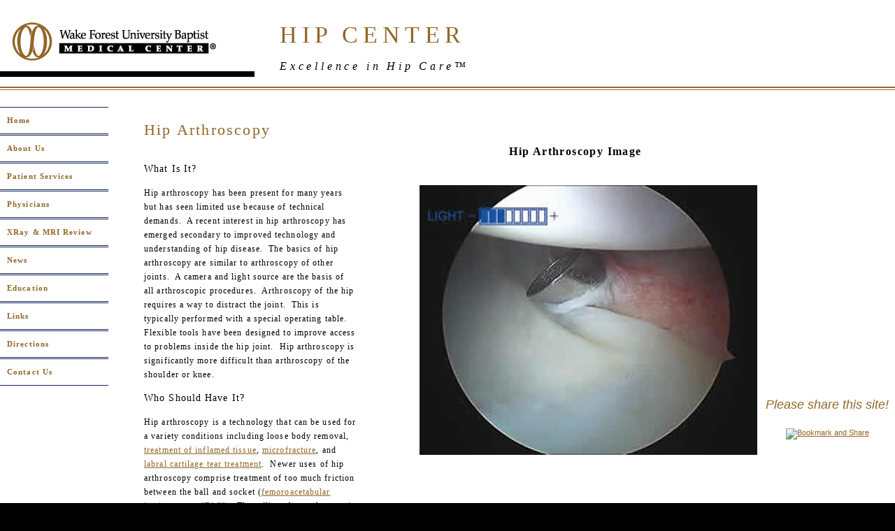

--- FILE ---
content_type: text/html
request_url: http://www.wfuhip.com/hipscope.html
body_size: 2950
content:
<!DOCTYPE html PUBLIC "-//W3C//DTD XHTML 1.0 Transitional//EN" "http://www.w3.org/TR/xhtml1/DTD/xhtml1-transitional.dtd">
<html xmlns="http://www.w3.org/1999/xhtml">
<!-- DW6 -->
<head>
<!-- Copyright 2005 Macromedia, Inc. All rights reserved. -->
<title>Wake Forest University Hip Center Education Hip Arthroscopy</title>
<meta http-equiv="Content-Type" content="text/html; charset=utf-8" />
<link rel="stylesheet" href="mm_entertainment.css" type="text/css" />
<style type="text/css">
<!--
.style2 {
	color: #FFD700;
	font-style: italic;
}
.style3 {color: #916626}
.style5 {color: #916626; font-size: 36px; }
.style9 {
	color: #916626;
	font-size: 34px;
}
.style13 {
	font-family: "Times New Roman";
	font-size: 14px;
}
.style14 {color: #000000; font-size: 16px; font-family: "Times New Roman"; }
a:link {
	color: #916626;
	text-decoration: underline;
}
a:visited {
	text-decoration: underline;
	color: #916626;
}
a:hover {
	text-decoration: none;
	color: #916626;
}
a:active {
	text-decoration: underline;
}
.style15 {
	font-family: "Times New Roman";
	font-size: 12px;
}
.style17 {color: #000000; font-size: 16px; font-family: "Times New Roman"; font-weight: bold; }
.style20 {color: #916626;
	font-size: 18px;
	font-family: Arial, Helvetica, sans-serif;
	font-style: italic;
}
-->
</style>
</head>
<body bgcolor="#000000">
<table width="100%" border="0" cellspacing="0" cellpadding="0">
  <tr bgcolor="02021e">
    <td width="400" colspan="4" rowspan="2" nowrap="nowrap" bgcolor="#FFFFFF"><img src="wfubmc_logo.gif" alt="Header image" width="364" height="97" border="0" /></td>
    <td width="360" height="67" colspan="3" valign="bottom" nowrap="nowrap" bgcolor="#FFFFFF" class="style5" id="logo"><span class="style9">HIP</span> <span class="style9">CENTER</span></td>
    <td width="100%" bgcolor="#FFFFFF">&nbsp;</td>
  </tr>
  <tr bgcolor="02021E">
    <td height="57" colspan="3" valign="middle" nowrap="nowrap" bgcolor="#FFFFFF" id="tagline"><span class="style2"><span class="style14">Excellence</span> <span class="style14">in</span> <span class="style14">Hip</span> <span class="style14">Care&#8482;</span></span></td>
	<td width="100%" bgcolor="#FFFFFF">&nbsp;</td>
  </tr>
  <tr>
    <td colspan="8" bgcolor="#916626"><img src="mm_spacer.gif" alt="" width="1" height="2" border="0" /></td>
  </tr>

   <tr>
    <td colspan="8" bgcolor="#FFFFFF"><img src="mm_spacer.gif" alt="" width="1" height="2" border="0" /></td>
  </tr>

   <tr>
    <td colspan="8" bgcolor="#916626"><img src="mm_spacer.gif" alt="" width="1" height="1" border="0" /></td>
  </tr>

   <tr bgcolor="#FFFFFF">
    <td colspan="8">&nbsp;<br />
	&nbsp;<br />	</td>
  </tr>
  <tr bgcolor="#FFFFFF">
    <td width="155" height="370" valign="top">
	<table width="155" border="0" cellpadding="0" cellspacing="0" bordercolor="#FFFFFF" bgcolor="#FFFFFF" id="navigation">
        <tr>
          <td width="155" height="40"><a href="index.html" class="style3 style3">Home</a></td>
        </tr>
        <tr>
          <td width="155" height="40"><a href="aboutus.html" class="style3">About Us</a></td>
        </tr>
        <tr>
          <td width="155" height="40"><a href="patient services.html">Patient Services</a></td>
        </tr>
        <tr>
           <td width="155" height="40"><a href="physicians.html">Physicians</a></td>
        </tr>
        <tr>
           <td width="155" height="40"><a href="film review.html">XRay &amp; MRI Review</a></td>
        </tr>
        
        <tr>
          <td height="40"><a href="news.html">News</a></td>
        </tr>
        <tr>
          <td height="40"><a href="education.html">Education</a></td>
        </tr>
        <tr>
          <td height="40"><a href="links.html">Links</a></td>
        </tr>
        <tr>
          <td height="40"><a href="directions.html">Directions</a></td>
        </tr>
        <tr>
           <td width="155" height="40"><a href="contact us.html">Contact Us</a></td>
        </tr>
      </table>
	<img src="mm_spacer.gif" alt="" width="50" height="1" border="0" /></td>
    <td width="1"><img src="mm_spacer.gif" alt="" width="1" height="1" border="0" /></td>
    <td width="50">&nbsp;</td>
    <td width="304" colspan="2" valign="top"><img src="mm_spacer.gif" alt="" width="304" height="1" border="0" /><br />
	<table border="0" cellspacing="0" cellpadding="0" width="304">
        <tr>
          <td height="41" class="pageName style3"><p>Hip Arthroscopy</p>
            </td>
        </tr>
        <tr>
          <td class="bodyText"><p class="style13">What Is It?</p>
            <p class="style15">Hip arthroscopy has been present for many years  but has seen limited use because of technical demands.  A recent interest in hip arthroscopy has  emerged secondary to improved technology and understanding of hip disease.  The basics of hip arthroscopy are similar to  arthroscopy of other joints.  A camera  and light source are the basis of all arthroscopic procedures.  Arthroscopy of the hip requires a way to  distract the joint.  This is typically  performed with a special operating table.   Flexible tools have been designed to improve access to problems inside  the hip joint.  Hip arthroscopy is  significantly more difficult than arthroscopy of the shoulder or knee.</p>
            <p class="style13">Who Should Have It?</p>
            <p class="style15">Hip arthroscopy is a technology that can be used  for a variety conditions including loose body removal, <a href="http://www.orthotv.com/Synovectomy.html">treatment of  inflamed tissue</a>, <a href="microfracture.html">microfracture</a>, and <a href="hiplabraltear.html">labral cartilage tear treatment</a>.  Newer uses of hip arthroscopy comprise  treatment of too much friction between the ball and socket (<a href="http://www.hipfai.com/">femoroacetabular impingement, “FAI”</a>).  The utility of an  arthroscopic procedure may depend on the x-ray film appearance of the hip  joint.</p>
            <p class="style13">What Are Some of The Risks?</p>
          <p class="style15">Basic surgical risks include infection, bleeding, and anesthesia.  Other risks include damage to normal nerves,  blood vessels, and cartilage.  As the hip  needs to be distracted for the arthroscopy, stretching may injure the sciatic  nerve.  The sciatic nerve controls the  ability to move the foot.  Other possible  problems include blood clots, calcification of normal tissues, hip fractures,  and dead hip bone.  This is not an all  inclusive list.</p>
          <p>&nbsp;</p></td>
        </tr>
      </table>	</td>
    <td width="50"><img src="mm_spacer.gif" alt="" width="50" height="1" border="0" /></td>
    <td width="200" valign="top"><img src="mm_spacer.gif" alt="" width="1" height="10" border="0" /><br />
     <table border="0" cellspacing="0" cellpadding="0" width="200">
        <tr>
          <td colspan="3" id="sidebarHeader" class="sidebarHeader" align="center"><p>&nbsp;</p>
          <p class="style17">Hip Arthroscopy Image</p></td>
        </tr>

        <tr>
		<td width="45"><img src="mm_spacer.gif" alt="" width="40" height="1" border="0" /></td>
		<td width="110" id="sidebar" class="smallText">
			<p><img src="hipscopecentcomp.jpg" width="483" height="386" /><br />
			</p>

			<p align="center" class="style14"><br />
			<br />
			</p>
		     <br />
			  &nbsp;<br />
			  &nbsp;<br />
			  &nbsp;<br />          </td>
         <td width="45">&nbsp;</td>
        </tr>
      </table>
     <div align="center"><br /> 
    </div></td>
    <td width="100%"><div align="center">
      <p>
        <!-- AddThis Button BEGIN -->
        <script type="text/javascript">var addthis_pub="wfuhip";</script>
        <script type="text/javascript" src="http://s7.addthis.com/js/152/addthis_widget.js"></script>
        <!-- AddThis Button END -->
        <span class="style20">Please share this site!</span></p>
      <p><br />
        <a href="http://www.addthis.com/bookmark.php" onmouseover="return addthis_open(this, '', '[URL]', '[TITLE]')" onmouseout="addthis_close()" onclick="return addthis_sendto()"><img src="http://s7.addthis.com/static/btn/lg-share-en.gif" width="125" height="16" border="0" alt="Bookmark and Share" style="border:0"/></a></p>
    </div></td>
  </tr>
  <tr>
    <td width="155" bgcolor="#000000">&nbsp;</td>
    <td width="1"></td>
    <td width="50" bgcolor="#000000">&nbsp;</td>
    <td width="194"><p>&copy;2008-2014 wfuhip.com All Rights Reserved</p>
      <p>The   information on this Website is for general informational purposes only and   SHOULD NOT be relied upon as a substitute for sound professional medical advice,   evaluation or care from your physician or other qualified healthcare provider.   If you have a medical problem or a health-related question, consult your   physician or call <U>Health On-Call</U> at 336-716-2255 or   1-800-446-2255.</p></td>
    <td width="110">&nbsp;</td>
    <td width="50">&nbsp;</td>
    <td width="200">&nbsp;</td>
    <td width="100%">&nbsp;</td>
  </tr>
</table>
</body>
</html>

--- FILE ---
content_type: text/css
request_url: http://www.wfuhip.com/mm_entertainment.css
body_size: 616
content:
/* Global Styles */

body {
	margin:0px;
	}
	
td {
	color:#916626;
	font-family: arial;
	font-size: 11px;
	}
	
hr {
	height:1px; 
	color: #cccccc;
	border: none;
	}
	
a {
	color: #CC3300;
	text-decoration:underline;
	}
	
a:hover {
	color: #FF3300;
	text-decoration:none;
	}
	
/* ID Styles */

#navigation a {
	color: #916626;
	font-weight:bold;
	text-decoration: none;
	letter-spacing:.1em;
	line-height:16px;
	display:block;
	padding:10px;
	border: 1pt solid rgb(20,40,95);
	border-right-width: 0px;
	border-left-width: 0px;
	font-family: georgia;
	font-size: 11px;
	}
	
#navigation a:hover {
	color:#000000;
	border-right-width: medium;
	border-left-width: medium;
	border-top-width: medium;
	border-bottom-width: medium;
	border-top-style: ridge;
	border-right-style: ridge;
	border-bottom-style: ridge;
	border-left-style: ridge;
	border-top-color: #916626;
	border-right-color: #916626;
	border-bottom-color: #916626;
	border-left-color: #916626;
	}
	
#sidebarHeader {
	padding: 0px 4px 14px 4px;
	}

#logo {
	font:18px georgia;
	color: #CC3300;
	line-height:24px;
	letter-spacing:.4em;
	}

#tagline {
	color: #FFD700;
	line-height:18px;
	letter-spacing:.4em;
	font-family: georgia;
	font-size: 12px;
	}
	
#dateformat a {
	color:#99CCFF;
	font:11px georgia;
	color: #99CCFF;
	letter-spacing:.2em;
	text-decoration:none;
	font-weight:bold;
	}
	
#dateformat a:hover {
	color: #ffffff;
	}

/* Class Styles */

.bodyText {
	color:#000000;
	line-height:20px;
	letter-spacing:.1em;
	margin-top:0px;
	font-family: Garamond;
	font-size: 11px;
	}
	
.pageName{
	font:22px georgia;
	color: #CC3300;
	line-height:20px;
	letter-spacing:.1em;
	}
	
.subHeader {
	font:16px georgia;
	color: #CC3300;
	font-weight:bold;
	letter-spacing:.1em;
	line-height:16px;
	}	
	
.sidebarHeader {
	font:14px georgia;
	color: #99CCFF;
	font-weight:bold;
	letter-spacing:.1em;
	line-height:16px;
	}	
	
.detailText {
	font:11px arial;
	color:#ffffff;
	line-height:16px;
	letter-spacing:.1em;
	}
	
.smallText {
	font:10px arial;
	color:#99CCFF;
	}
	

	
